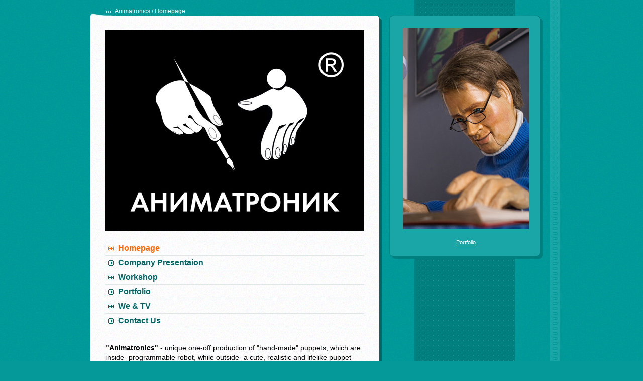

--- FILE ---
content_type: text/html
request_url: https://animatronic.ru/en/index.php
body_size: 7058
content:
<!DOCTYPE HTML PUBLIC "-//W3C//DTD HTML 4.01 Transitional//EN">
<html>
<head>
<title>Animatronics | Homepage</title>
<link rel="icon" href="/favicon.ico" type="image/x-icon">
<link rel="shortcut icon" href="/favicon.ico" type="image/x-icon"> 
<meta http-equiv="Content-Type" content="text/html">
<meta name="keywords" content="Tomsk, Animatronics">
<meta name="description" content="Animatronics - unique one-off production of hand-made puppets, which are inside- programmable robot, while outside- a cute, realistic and lifelike puppet character">
<meta name="copyright" content="Animatronics || https://animatronic.ru">
<meta name="author" content="Animatronics || https://animatronic.ru">
<link rel=stylesheet type="text/css" href="/animatronic.css">
<script src="/photo/lightbox/js/prototype.js" type="text/javascript"></script>
<script src="/photo/lightbox/js/scriptaculous.js?load=effects" type="text/javascript"></script>
<script src="/photo/lightbox/js/lightbox.js" type="text/javascript"></script>
<script src="/js/swfobject.js" type="text/javascript"></script>
<link rel="stylesheet" href="/photo/lightbox/css/lightbox.css" type="text/css" media="screen">
<link rel="stylesheet" href="/photo/library/thumbs.css" type="text/css">
<!-- Yandex.Metrika counter -->
<script type="text/javascript" >
   (function(m,e,t,r,i,k,a){m[i]=m[i]||function(){(m[i].a=m[i].a||[]).push(arguments)};
   m[i].l=1*new Date();k=e.createElement(t),a=e.getElementsByTagName(t)[0],k.async=1,k.src=r,a.parentNode.insertBefore(k,a)})
   (window, document, "script", "https://mc.yandex.ru/metrika/tag.js", "ym");

   ym(52245847, "init", {
        id:52245847,
        clickmap:true,
        trackLinks:true,
        accurateTrackBounce:true,
        webvisor:true
   });
</script>
<noscript><div><img src="https://mc.yandex.ru/watch/52245847" style="position:absolute; left:-9999px;" alt="" /></div></noscript>
<!-- /Yandex.Metrika counter -->
<!-- Global site tag (gtag.js) - Google Analytics -->
<script async src="https://www.googletagmanager.com/gtag/js?id=UA-133889908-1"></script>
<script>
  window.dataLayer = window.dataLayer || [];
  function gtag(){dataLayer.push(arguments);}
  gtag('js', new Date());

  gtag('config', 'UA-133889908-1');
</script>
</head>

<body>
<center>
<table width=950 height=100% cellpadding=0 cellspacing=0 border=0 background="/i/fon_2-.gif">
	<tr valign=top>
		<td width=15><img src="/i/e.gif" width=15 height=1></td>
		<td width=580 class="l0">
			<table width=580 cellpadding=0 cellspacing=0 border=0>
				<tr>
					<td class="l1" valign=bottom><a href="/">Animatronics</a> / Homepage</td>
				</tr>
				<tr>
					<td class="l2"><img src="/i/logo_en---.gif" width=575 height=400 border=0 vspace=20>
						<div class="l3">
							<div class="m">
								<div class="ma"><a href="/en/index.php">Homepage</a></div>
								<div class="mp"><a href="/en/company.php">Company Presentaion</a></div>
								<div class="mp"><a href="/en/workshop.php">Workshop</a></div>
								<div class="mp"><a href="/en/portfolio.php">Portfolio</a></div>
								<!--div class="mp"><a href="/en/karabas.php">Buy your own gallery</a></div-->
								<div class="mp"><a href="/en/tv.php">We & TV</a></div>
								<!--div class="mp"><a href="/en/order.php">Tailor-made Puppets</a></div-->
								<div class="mp"><a href="/en/contact.php">Contact Us</a></div>
							</div>
							<div class="l4">

<p><b>"Animatronics"</b> - unique one-off production of "hand-made" puppets, which are inside- programmable robot, while outside- a cute, realistic and lifelike puppet character. The head and hands are made from Siberian pine. This puppet can talk and can physically move. It  is a lifelike portrait of any prototype. Animatronic puppets are successfully used in display stands and shop-windows and for interior design.  Also, it can be an excellent exclusive VIP gift for anyone.</p>
<p>Here, on our Website, you can see only  a few of our "hand-made' puppets. But, imagine what can still be designed - our possibilities are endless!</p>

							</div>
							<div class="l5" align=center><table cellpadding=0 cellspacing=5 border=0>
<tr>
<!--td><span style="margin:0;padding:0" id="tbec"><script type="text/javascript">setTimeout('var tbex=document.createElement("SCRIPT");tbex.type="text/javascript";tbex.src="http://c.tbex.ru/a/5!8831!animatronic.ru!c.js?rev=2"+String.fromCharCode(38)+"rnd="+(new Date().getTime());document.documentElement.firstChild.appendChild(tbex)',1)</script></span></td-->
<td><a href="https://top.t-sk.ru/detailed/animatronic.ru.html"><img src="https://top.t-sk.ru/image.php?host=animatronic.ru&amp;vtype=4&amp;ctype=4" width="80" height="31" title="TOP.T-SK.RU" alt="TOP.T-SK.RU" style="border:0" /></a></a></td>
</tr>
</table></div>
						</div>
					</td>
				</tr>
				<tr>
					<td><img src="/i/l1-.gif" width=580 height=10></td>
				</tr>
			</table>
		</td>
		<td width=15><img src="/i/e.gif" width=15 height=1></td>
		<td width=305 class="r0">

<table cellpadding=0 cellspacing=0 border=0>
	<tr><td><img src="/i/r0.gif" width=305 height=10></td></tr>
	<tr><td class="r7">
		<center>
	
<script type="text/javascript">
var slidespeed=2500
var slideimages=new Array("/photo/index/small/082.jpg","/photo/index/small/073.jpg","/photo/index/small/058.jpg","/photo/index/small/068.jpg","/photo/index/small/083.jpg","/photo/index/small/015.jpg","/photo/index/small/067.jpg","/photo/index/small/084.jpg","/photo/index/small/064.jpg","/photo/index/small/019.jpg")
var slidelinks=new Array("/en/portfolio.php?id=100","/en/portfolio.php?id=94","/en/portfolio.php?id=81","/en/portfolio.php?id=90","/en/portfolio.php?id=101","/en/portfolio.php?id=40","/en/portfolio.php?id=89","/en/portfolio.php?id=102","/en/portfolio.php?id=86","/en/portfolio.php?id=43")
var whichimage=0
var imgobj, filtersupport, blenddelay
var imageholder=new Array()
for (i=0;i<slideimages.length;i++){
	imageholder[i]=new Image()
	imageholder[i].src=slideimages[i]
}
function slideit(){
if (filtersupport) imgobj.filters[0].apply()
imgobj.src=imageholder[whichimage].src
linkobj.href=slidelinks[whichimage]
if (filtersupport) imgobj.filters[0].play()
whichimage=(whichimage<slideimages.length-1)? whichimage+1 : 0
setTimeout("slideit()", slidespeed+blenddelay)
}
window.onload=function(){
imgobj=document.getElementById("slideshow")
linkobj=document.getElementById("slidelink")
filtersupport=imgobj.filters
blenddelay=(filtersupport)? imgobj.filters[0].duration*1000 : 0
slideit()
}
</script>

<a href="javascript://" id="slidelink"><img src="/photo/index/small/082.jpg" id="slideshow" style="filter:progid:DXImageTransform.Microsoft.Fade(duration=2);" class="photo" width=250 height=400 border=0></a>

<br><br><a href="/en/portfolio.php">Portfolio</a>

		</center>
	</td></tr>
	<tr><td><img src="/i/r1.gif" width=305 height=10></td></tr>
</table>

		</td>
		<td width=35><img src="/i/e.gif" width=35 height=1></td>
	</tr>
</table>
</center>
</body>
</html>

--- FILE ---
content_type: text/css
request_url: https://animatronic.ru/animatronic.css
body_size: 4355
content:
<!--
html, body {background: #059999 url(/i/fon_main.gif) 0px 0px; margin: 0px; padding: 0px; font-family: tahoma, arial; font-size: 12px; color: #000000;}

h1 {font-family: tahoma, arial; font-size: 16px; color: #FF6600;}

a:link      {color: #006666; text-decoration: none;}
a:visited	{color: #006666; text-decoration: none;}
a:hover     {color: #006666; text-decoration: underline;}

.l0 {padding-bottom: 40px;}
.l1 {background: url(/i/l0-.gif) no-repeat 0px 21px; height: 40px; font-family: tahoma, arial; font-size: 12px; color: #FFFFFF; padding: 0px 10px 11px 48px;}
.l1 a:link      {color: #FFFFFF; text-decoration: none;}
.l1 a:visited   {color: #FFFFFF; text-decoration: none;}
.l1 a:hover     {color: #FFFFFF; text-decoration: none;}
.l2 {background: #FFFFFF url(/i/fon_0.gif) 0px 0px; border-right: solid 5px #006666;}
.l3 {padding: 0px 30px 25px 30px;}
.l4 {font-family: tahoma, arial; font-size: 14px; margin-bottom: 20px; line-height: 140%;}
.l5 {border-top: solid 1px #E0E7E7; padding-top: 20px;}
.l6 {background: url(/i/l2.gif) no-repeat 20px 5px; padding: 0px 0px 0px 38px; margin-bottom: 4px; line-height: 120%;}
.l7 {font-family: tahoma, arial; font-size: 11px; color: #FFFFFF; text-align: right; padding: 4px 6px 0px 0px;}
.l7 a:link      {color: #FFFFFF; text-decoration: underline;}
.l7 a:visited   {color: #FFFFFF; text-decoration: underline;}
.l7 a:hover     {color: #FFFFFF; text-decoration: underline;}
.l8 {background: #FFFFFF; border: solid 1px #363636; padding: 20px; font-family: tahoma, arial; font-size: 11px; color: #000000; line-height: 140%;}
.l8 h1 {font-family: tahoma, arial; font-size: 13px; color: #555555; text-align: center;}
.l9 {background: url(/i/l3.gif) no-repeat 20px 5px; padding: 0px 0px 0px 38px; margin-bottom: 4px; line-height: 120%;}
.l9 a:link      {color: #FF6600; text-decoration: none;}
.l9 a:visited   {color: #FF6600; text-decoration: none;}
.l9 a:hover     {color: #FF6600; text-decoration: none;}

.m {border-bottom: solid 1px #E0E7E7; margin-bottom: 30px;}
.mp {background: url(/i/menu_p.gif) no-repeat 5px 9px; font-family: tahoma, arial; font-size: 16px; font-weight: bold; padding: 5px 5px 5px 25px; border-top: solid 1px #E0E7E7;}
.mp a:link      {color: #006666; text-decoration: none;}
.mp a:visited   {color: #006666; text-decoration: none;}
.mp a:hover     {color: #006666; text-decoration: none;}
.ma {background: url(/i/menu_a.gif) no-repeat 5px 9px; font-family: tahoma, arial; font-size: 16px; font-weight: bold; padding: 5px 5px 5px 25px; border-top: solid 1px #E0E7E7;}
.ma a:link      {color: #FF6600; text-decoration: none;}
.ma a:visited   {color: #FF6600; text-decoration: none;}
.ma a:hover     {color: #FF6600; text-decoration: none;}

.r0 {padding: 31px 0px 40px 0px;}
.r1 {background: #1AA6A6; border: solid 1px #007F7F; border-width: 0px 6px 0px 1px; font-family: tahoma, arial; font-size: 11px; color: #FFFFFF; padding: 10px 10px 10px 15px;}
.r2 {padding: 15px 0px 0px 0px;}
.r3 {padding: 0px 0px 0px 15px;}
.r4 {padding: 0px 0px 5px 0px;}
.r5 {background: url(/i/r2.gif) no-repeat 0px 0px; padding: 12px 12px 0px 24px; width: 205px; font-family: tahoma, arial; font-size: 11px; color: #FFFFFF;}
.r5 a:link      {color: #FFFFFF; text-decoration: none;}
.r5 a:visited   {color: #FFFFFF; text-decoration: none;}
.r5 a:hover     {color: #FFFFFF; text-decoration: none;}
.r6 {background: #1AA6A6; border: solid 1px #007F7F; border-width: 0px 6px 0px 1px; padding: 15px 0px 15px 0px; text-align: center;}
.r7 {background: #1AA6A6; border: solid 1px #007F7F; border-width: 0px 6px 0px 1px; font-family: tahoma, arial; font-size: 11px; color: #FFFFFF; padding: 10px 10px 15px 15px; line-height: 140%;}
.r7 h1 {font-family: tahoma, arial; font-size: 13px; color: #FFFFFF; text-align: center;}
.r7 b {font-size: 12px;}
.r7 a:link      {color: #FFFFFF; text-decoration: underline;}
.r7 a:visited   {color: #FFFFFF; text-decoration: underline;}
.r7 a:hover     {color: #FFFFFF; text-decoration: underline;}
.r8 {background: #1AA6A6; border: solid 1px #007F7F; border-width: 0px 6px 0px 1px; font-family: tahoma, arial; font-size: 13px; color: #FFFFFF; padding: 6px 10px 10px 10px; text-align: center; font-weight: bold;}
.photo {border: solid 1px #363636; margin: 4px;}
.pp {border: solid 1px #363636; margin: 0px;}
-->


--- FILE ---
content_type: text/css
request_url: https://animatronic.ru/photo/library/thumbs.css
body_size: 1262
content:
td.tdImg {width:110; height:90px;}
td.tdImg img {border:none;}
td.tdTxt {padding: 0px 6px 30px 6px; font-family: arial; font-size: 12px; color: #333333;}
#divWG {text-align:center; font: 11px Verdana, Arial, Helvetica, sans-serif;}
#divWG img, #divWG table {border:none;}
#divWG a:link, #divWG a:visited {text-decoration:none;}
#divWG a:hover {color:red;text-decoration:underline;}
#tblThumbsLayout {text-align:left; margin: 0 auto;}
#tblGalleryName{margin-top:2px;}
#currentGalleryLocation {font-weight:bold;}
td#galleryNameCell {font-size: 18px; font-weight:bold; color:#606060; margin: 6px 6px 0 0;}
td#pagingCell {text-align:right; white-space:nowrap;}
.currentPage {font-weight: bold;}
td#pagingCell a, .currentPage {font-size: 12px; padding: 3px 5px; border:1px solid #ccc;vertical-align:middle; }
td#pagingCell a:hover, .currentPage {border: #666 1px solid; background-color:#fff; text-decoration:none;}
td.tdImg {border: 1px solid; border-color: #aaa #666 #666 #aaa;
  text-align:center; background-color:#fff; vertical-align:middle;padding:4px;}
td.tdImg img {margin-top:1px;}
#pnCell {text-align:right;}
a.pn, a.pn:LINK,a.pn:VISITED {color: #606060; font: 9px arial, helvetica, sans-serif; text-decoration: none; padding: 1px 4px;}


--- FILE ---
content_type: application/javascript
request_url: https://animatronic.ru/photo/lightbox/js/effects.js
body_size: 31968
content:
// Copyright (c) 2005 Thomas Fuchs (http://script.aculo.us, http://mir.aculo.us)
// Contributors:
//  Justin Palmer (http://encytemedia.com/)
//  Mark Pilgrim (http://diveintomark.org/)
//  Martin Bialasinki
// 
// See scriptaculous.js for full license.  

/* ------------- element ext -------------- */  
 
// converts rgb() and #xxx to #xxxxxx format,  
// returns self (or first argument) if not convertable  
String.prototype.parseColor = function() {  
  var color = '#';  
  if(this.slice(0,4) == 'rgb(') {  
    var cols = this.slice(4,this.length-1).split(',');  
    var i=0; do { color += parseInt(cols[i]).toColorPart() } while (++i<3);  
  } else {  
    if(this.slice(0,1) == '#') {  
      if(this.length==4) for(var i=1;i<4;i++) color += (this.charAt(i) + this.charAt(i)).toLowerCase();  
      if(this.length==7) color = this.toLowerCase();  
    }  
  }  
  return(color.length==7 ? color : (arguments[0] || this));  
}

Element.collectTextNodes = function(element) {  
  return $A($(element).childNodes).collect( function(node) {
    return (node.nodeType==3 ? node.nodeValue : 
      (node.hasChildNodes() ? Element.collectTextNodes(node) : ''));
  }).flatten().join('');
}

Element.collectTextNodesIgnoreClass = function(element, className) {  
  return $A($(element).childNodes).collect( function(node) {
    return (node.nodeType==3 ? node.nodeValue : 
      ((node.hasChildNodes() && !Element.hasClassName(node,className)) ? 
        Element.collectTextNodes(node) : ''));
  }).flatten().join('');
}

Element.setStyle = function(element, style) {
  element = $(element);
  for(k in style) element.style[k.camelize()] = style[k];
}

Element.setContentZoom = function(element, percent) {  
  Element.setStyle(element, {fontSize: (percent/100) + 'em'});   
  if(navigator.appVersion.indexOf('AppleWebKit')>0) window.scrollBy(0,0);  
}

Element.getOpacity = function(element){  
  var opacity;
  if (opacity = Element.getStyle(element, 'opacity'))  
    return parseFloat(opacity);  
  if (opacity = (Element.getStyle(element, 'filter') || '').match(/alpha\(opacity=(.*)\)/))  
    if(opacity[1]) return parseFloat(opacity[1]) / 100;  
  return 1.0;  
}

Element.setOpacity = function(element, value){  
  element= $(element);  
  if (value == 1){
    Element.setStyle(element, { opacity: 
      (/Gecko/.test(navigator.userAgent) && !/Konqueror|Safari|KHTML/.test(navigator.userAgent)) ? 
      0.999999 : null });
    if(/MSIE/.test(navigator.userAgent))  
      Element.setStyle(element, {filter: Element.getStyle(element,'filter').replace(/alpha\([^\)]*\)/gi,'')});  
  } else {  
    if(value < 0.00001) value = 0;  
    Element.setStyle(element, {opacity: value});
    if(/MSIE/.test(navigator.userAgent))  
     Element.setStyle(element, 
       { filter: Element.getStyle(element,'filter').replace(/alpha\([^\)]*\)/gi,'') +
                 'alpha(opacity='+value*100+')' });  
  }   
}  
 
Element.getInlineOpacity = function(element){  
  return $(element).style.opacity || '';
}  

Element.childrenWithClassName = function(element, className) {  
  return $A($(element).getElementsByTagName('*')).select(
    function(c) { return Element.hasClassName(c, className) });
}

Array.prototype.call = function() {
  var args = arguments;
  this.each(function(f){ f.apply(this, args) });
}

/*--------------------------------------------------------------------------*/

var Effect = {
  tagifyText: function(element) {
    var tagifyStyle = 'position:relative';
    if(/MSIE/.test(navigator.userAgent)) tagifyStyle += ';zoom:1';
    element = $(element);
    $A(element.childNodes).each( function(child) {
      if(child.nodeType==3) {
        child.nodeValue.toArray().each( function(character) {
          element.insertBefore(
            Builder.node('span',{style: tagifyStyle},
              character == ' ' ? String.fromCharCode(160) : character), 
              child);
        });
        Element.remove(child);
      }
    });
  },
  multiple: function(element, effect) {
    var elements;
    if(((typeof element == 'object') || 
        (typeof element == 'function')) && 
       (element.length))
      elements = element;
    else
      elements = $(element).childNodes;
      
    var options = Object.extend({
      speed: 0.1,
      delay: 0.0
    }, arguments[2] || {});
    var masterDelay = options.delay;

    $A(elements).each( function(element, index) {
      new effect(element, Object.extend(options, { delay: index * options.speed + masterDelay }));
    });
  },
  PAIRS: {
    'slide':  ['SlideDown','SlideUp'],
    'blind':  ['BlindDown','BlindUp'],
    'appear': ['Appear','Fade']
  },
  toggle: function(element, effect) {
    element = $(element);
    effect = (effect || 'appear').toLowerCase();
    var options = Object.extend({
      queue: { position:'end', scope:(element.id || 'global') }
    }, arguments[2] || {});
    Effect[Element.visible(element) ? 
      Effect.PAIRS[effect][1] : Effect.PAIRS[effect][0]](element, options);
  }
};

var Effect2 = Effect; // deprecated

/* ------------- transitions ------------- */

Effect.Transitions = {}

Effect.Transitions.linear = function(pos) {
  return pos;
}
Effect.Transitions.sinoidal = function(pos) {
  return (-Math.cos(pos*Math.PI)/2) + 0.5;
}
Effect.Transitions.reverse  = function(pos) {
  return 1-pos;
}
Effect.Transitions.flicker = function(pos) {
  return ((-Math.cos(pos*Math.PI)/4) + 0.75) + Math.random()/4;
}
Effect.Transitions.wobble = function(pos) {
  return (-Math.cos(pos*Math.PI*(9*pos))/2) + 0.5;
}
Effect.Transitions.pulse = function(pos) {
  return (Math.floor(pos*10) % 2 == 0 ? 
    (pos*10-Math.floor(pos*10)) : 1-(pos*10-Math.floor(pos*10)));
}
Effect.Transitions.none = function(pos) {
  return 0;
}
Effect.Transitions.full = function(pos) {
  return 1;
}

/* ------------- core effects ------------- */

Effect.ScopedQueue = Class.create();
Object.extend(Object.extend(Effect.ScopedQueue.prototype, Enumerable), {
  initialize: function() {
    this.effects  = [];
    this.interval = null;
  },
  _each: function(iterator) {
    this.effects._each(iterator);
  },
  add: function(effect) {
    var timestamp = new Date().getTime();
    
    var position = (typeof effect.options.queue == 'string') ? 
      effect.options.queue : effect.options.queue.position;
    
    switch(position) {
      case 'front':
        // move unstarted effects after this effect  
        this.effects.findAll(function(e){ return e.state=='idle' }).each( function(e) {
            e.startOn  += effect.finishOn;
            e.finishOn += effect.finishOn;
          });
        break;
      case 'end':
        // start effect after last queued effect has finished
        timestamp = this.effects.pluck('finishOn').max() || timestamp;
        break;
    }
    
    effect.startOn  += timestamp;
    effect.finishOn += timestamp;
    this.effects.push(effect);
    if(!this.interval) 
      this.interval = setInterval(this.loop.bind(this), 40);
  },
  remove: function(effect) {
    this.effects = this.effects.reject(function(e) { return e==effect });
    if(this.effects.length == 0) {
      clearInterval(this.interval);
      this.interval = null;
    }
  },
  loop: function() {
    var timePos = new Date().getTime();
    this.effects.invoke('loop', timePos);
  }
});

Effect.Queues = {
  instances: $H(),
  get: function(queueName) {
    if(typeof queueName != 'string') return queueName;
    
    if(!this.instances[queueName])
      this.instances[queueName] = new Effect.ScopedQueue();
      
    return this.instances[queueName];
  }
}
Effect.Queue = Effect.Queues.get('global');

Effect.DefaultOptions = {
  transition: Effect.Transitions.sinoidal,
  duration:   1.0,   // seconds
  fps:        25.0,  // max. 25fps due to Effect.Queue implementation
  sync:       false, // true for combining
  from:       0.0,
  to:         1.0,
  delay:      0.0,
  queue:      'parallel'
}

Effect.Base = function() {};
Effect.Base.prototype = {
  position: null,
  start: function(options) {
    this.options      = Object.extend(Object.extend({},Effect.DefaultOptions), options || {});
    this.currentFrame = 0;
    this.state        = 'idle';
    this.startOn      = this.options.delay*1000;
    this.finishOn     = this.startOn + (this.options.duration*1000);
    this.event('beforeStart');
    if(!this.options.sync)
      Effect.Queues.get(typeof this.options.queue == 'string' ? 
        'global' : this.options.queue.scope).add(this);
  },
  loop: function(timePos) {
    if(timePos >= this.startOn) {
      if(timePos >= this.finishOn) {
        this.render(1.0);
        this.cancel();
        this.event('beforeFinish');
        if(this.finish) this.finish(); 
        this.event('afterFinish');
        return;  
      }
      var pos   = (timePos - this.startOn) / (this.finishOn - this.startOn);
      var frame = Math.round(pos * this.options.fps * this.options.duration);
      if(frame > this.currentFrame) {
        this.render(pos);
        this.currentFrame = frame;
      }
    }
  },
  render: function(pos) {
    if(this.state == 'idle') {
      this.state = 'running';
      this.event('beforeSetup');
      if(this.setup) this.setup();
      this.event('afterSetup');
    }
    if(this.state == 'running') {
      if(this.options.transition) pos = this.options.transition(pos);
      pos *= (this.options.to-this.options.from);
      pos += this.options.from;
      this.position = pos;
      this.event('beforeUpdate');
      if(this.update) this.update(pos);
      this.event('afterUpdate');
    }
  },
  cancel: function() {
    if(!this.options.sync)
      Effect.Queues.get(typeof this.options.queue == 'string' ? 
        'global' : this.options.queue.scope).remove(this);
    this.state = 'finished';
  },
  event: function(eventName) {
    if(this.options[eventName + 'Internal']) this.options[eventName + 'Internal'](this);
    if(this.options[eventName]) this.options[eventName](this);
  },
  inspect: function() {
    return '#<Effect:' + $H(this).inspect() + ',options:' + $H(this.options).inspect() + '>';
  }
}

Effect.Parallel = Class.create();
Object.extend(Object.extend(Effect.Parallel.prototype, Effect.Base.prototype), {
  initialize: function(effects) {
    this.effects = effects || [];
    this.start(arguments[1]);
  },
  update: function(position) {
    this.effects.invoke('render', position);
  },
  finish: function(position) {
    this.effects.each( function(effect) {
      effect.render(1.0);
      effect.cancel();
      effect.event('beforeFinish');
      if(effect.finish) effect.finish(position);
      effect.event('afterFinish');
    });
  }
});

Effect.Opacity = Class.create();
Object.extend(Object.extend(Effect.Opacity.prototype, Effect.Base.prototype), {
  initialize: function(element) {
    this.element = $(element);
    // make this work on IE on elements without 'layout'
    if(/MSIE/.test(navigator.userAgent) && (!this.element.hasLayout))
      Element.setStyle(this.element, {zoom: 1});
    var options = Object.extend({
      from: Element.getOpacity(this.element) || 0.0,
      to:   1.0
    }, arguments[1] || {});
    this.start(options);
  },
  update: function(position) {
    Element.setOpacity(this.element, position);
  }
});

Effect.Move = Class.create();
Object.extend(Object.extend(Effect.Move.prototype, Effect.Base.prototype), {
  initialize: function(element) {
    this.element = $(element);
    var options = Object.extend({
      x:    0,
      y:    0,
      mode: 'relative'
    }, arguments[1] || {});
    this.start(options);
  },
  setup: function() {
    // Bug in Opera: Opera returns the "real" position of a static element or
    // relative element that does not have top/left explicitly set.
    // ==> Always set top and left for position relative elements in your stylesheets 
    // (to 0 if you do not need them) 
    Element.makePositioned(this.element);
    this.originalLeft = parseFloat(Element.getStyle(this.element,'left') || '0');
    this.originalTop  = parseFloat(Element.getStyle(this.element,'top')  || '0');
    if(this.options.mode == 'absolute') {
      // absolute movement, so we need to calc deltaX and deltaY
      this.options.x = this.options.x - this.originalLeft;
      this.options.y = this.options.y - this.originalTop;
    }
  },
  update: function(position) {
    Element.setStyle(this.element, {
      left: this.options.x  * position + this.originalLeft + 'px',
      top:  this.options.y  * position + this.originalTop  + 'px'
    });
  }
});

// for backwards compatibility
Effect.MoveBy = function(element, toTop, toLeft) {
  return new Effect.Move(element, 
    Object.extend({ x: toLeft, y: toTop }, arguments[3] || {}));
};

Effect.Scale = Class.create();
Object.extend(Object.extend(Effect.Scale.prototype, Effect.Base.prototype), {
  initialize: function(element, percent) {
    this.element = $(element)
    var options = Object.extend({
      scaleX: true,
      scaleY: true,
      scaleContent: true,
      scaleFromCenter: false,
      scaleMode: 'box',        // 'box' or 'contents' or {} with provided values
      scaleFrom: 100.0,
      scaleTo:   percent
    }, arguments[2] || {});
    this.start(options);
  },
  setup: function() {
    this.restoreAfterFinish = this.options.restoreAfterFinish || false;
    this.elementPositioning = Element.getStyle(this.element,'position');
    
    this.originalStyle = {};
    ['top','left','width','height','fontSize'].each( function(k) {
      this.originalStyle[k] = this.element.style[k];
    }.bind(this));
      
    this.originalTop  = this.element.offsetTop;
    this.originalLeft = this.element.offsetLeft;
    
    var fontSize = Element.getStyle(this.element,'font-size') || '100%';
    ['em','px','%'].each( function(fontSizeType) {
      if(fontSize.indexOf(fontSizeType)>0) {
        this.fontSize     = parseFloat(fontSize);
        this.fontSizeType = fontSizeType;
      }
    }.bind(this));
    
    this.factor = (this.options.scaleTo - this.options.scaleFrom)/100;
    
    this.dims = null;
    if(this.options.scaleMode=='box')
      this.dims = [this.element.offsetHeight, this.element.offsetWidth];
    if(/^content/.test(this.options.scaleMode))
      this.dims = [this.element.scrollHeight, this.element.scrollWidth];
    if(!this.dims)
      this.dims = [this.options.scaleMode.originalHeight,
                   this.options.scaleMode.originalWidth];
  },
  update: function(position) {
    var currentScale = (this.options.scaleFrom/100.0) + (this.factor * position);
    if(this.options.scaleContent && this.fontSize)
      Element.setStyle(this.element, {fontSize: this.fontSize * currentScale + this.fontSizeType });
    this.setDimensions(this.dims[0] * currentScale, this.dims[1] * currentScale);
  },
  finish: function(position) {
    if (this.restoreAfterFinish) Element.setStyle(this.element, this.originalStyle);
  },
  setDimensions: function(height, width) {
    var d = {};
    if(this.options.scaleX) d.width = width + 'px';
    if(this.options.scaleY) d.height = height + 'px';
    if(this.options.scaleFromCenter) {
      var topd  = (height - this.dims[0])/2;
      var leftd = (width  - this.dims[1])/2;
      if(this.elementPositioning == 'absolute') {
        if(this.options.scaleY) d.top = this.originalTop-topd + 'px';
        if(this.options.scaleX) d.left = this.originalLeft-leftd + 'px';
      } else {
        if(this.options.scaleY) d.top = -topd + 'px';
        if(this.options.scaleX) d.left = -leftd + 'px';
      }
    }
    Element.setStyle(this.element, d);
  }
});

Effect.Highlight = Class.create();
Object.extend(Object.extend(Effect.Highlight.prototype, Effect.Base.prototype), {
  initialize: function(element) {
    this.element = $(element);
    var options = Object.extend({ startcolor: '#ffff99' }, arguments[1] || {});
    this.start(options);
  },
  setup: function() {
    // Prevent executing on elements not in the layout flow
    if(Element.getStyle(this.element, 'display')=='none') { this.cancel(); return; }
    // Disable background image during the effect
    this.oldStyle = {
      backgroundImage: Element.getStyle(this.element, 'background-image') };
    Element.setStyle(this.element, {backgroundImage: 'none'});
    if(!this.options.endcolor)
      this.options.endcolor = Element.getStyle(this.element, 'background-color').parseColor('#ffffff');
    if(!this.options.restorecolor)
      this.options.restorecolor = Element.getStyle(this.element, 'background-color');
    // init color calculations
    this._base  = $R(0,2).map(function(i){ return parseInt(this.options.startcolor.slice(i*2+1,i*2+3),16) }.bind(this));
    this._delta = $R(0,2).map(function(i){ return parseInt(this.options.endcolor.slice(i*2+1,i*2+3),16)-this._base[i] }.bind(this));
  },
  update: function(position) {
    Element.setStyle(this.element,{backgroundColor: $R(0,2).inject('#',function(m,v,i){
      return m+(Math.round(this._base[i]+(this._delta[i]*position)).toColorPart()); }.bind(this)) });
  },
  finish: function() {
    Element.setStyle(this.element, Object.extend(this.oldStyle, {
      backgroundColor: this.options.restorecolor
    }));
  }
});

Effect.ScrollTo = Class.create();
Object.extend(Object.extend(Effect.ScrollTo.prototype, Effect.Base.prototype), {
  initialize: function(element) {
    this.element = $(element);
    this.start(arguments[1] || {});
  },
  setup: function() {
    Position.prepare();
    var offsets = Position.cumulativeOffset(this.element);
    if(this.options.offset) offsets[1] += this.options.offset;
    var max = window.innerHeight ? 
      window.height - window.innerHeight :
      document.body.scrollHeight - 
        (document.documentElement.clientHeight ? 
          document.documentElement.clientHeight : document.body.clientHeight);
    this.scrollStart = Position.deltaY;
    this.delta = (offsets[1] > max ? max : offsets[1]) - this.scrollStart;
  },
  update: function(position) {
    Position.prepare();
    window.scrollTo(Position.deltaX, 
      this.scrollStart + (position*this.delta));
  }
});

/* ------------- combination effects ------------- */

Effect.Fade = function(element) {
  var oldOpacity = Element.getInlineOpacity(element);
  var options = Object.extend({
  from: Element.getOpacity(element) || 1.0,
  to:   0.0,
  afterFinishInternal: function(effect) { with(Element) { 
    if(effect.options.to!=0) return;
    hide(effect.element);
    setStyle(effect.element, {opacity: oldOpacity}); }}
  }, arguments[1] || {});
  return new Effect.Opacity(element,options);
}

Effect.Appear = function(element) {
  var options = Object.extend({
  from: (Element.getStyle(element, 'display') == 'none' ? 0.0 : Element.getOpacity(element) || 0.0),
  to:   1.0,
  beforeSetup: function(effect) { with(Element) {
    setOpacity(effect.element, effect.options.from);
    show(effect.element); }}
  }, arguments[1] || {});
  return new Effect.Opacity(element,options);
}

Effect.Puff = function(element) {
  element = $(element);
  var oldStyle = { opacity: Element.getInlineOpacity(element), position: Element.getStyle(element, 'position') };
  return new Effect.Parallel(
   [ new Effect.Scale(element, 200, 
      { sync: true, scaleFromCenter: true, scaleContent: true, restoreAfterFinish: true }), 
     new Effect.Opacity(element, { sync: true, to: 0.0 } ) ], 
     Object.extend({ duration: 1.0, 
      beforeSetupInternal: function(effect) { with(Element) {
        setStyle(effect.effects[0].element, {position: 'absolute'}); }},
      afterFinishInternal: function(effect) { with(Element) {
         hide(effect.effects[0].element);
         setStyle(effect.effects[0].element, oldStyle); }}
     }, arguments[1] || {})
   );
}

Effect.BlindUp = function(element) {
  element = $(element);
  Element.makeClipping(element);
  return new Effect.Scale(element, 0, 
    Object.extend({ scaleContent: false, 
      scaleX: false, 
      restoreAfterFinish: true,
      afterFinishInternal: function(effect) { with(Element) {
        [hide, undoClipping].call(effect.element); }} 
    }, arguments[1] || {})
  );
}

Effect.BlindDown = function(element) {
  element = $(element);
  var oldHeight = Element.getStyle(element, 'height');
  var elementDimensions = Element.getDimensions(element);
  return new Effect.Scale(element, 100, 
    Object.extend({ scaleContent: false, 
      scaleX: false,
      scaleFrom: 0,
      scaleMode: {originalHeight: elementDimensions.height, originalWidth: elementDimensions.width},
      restoreAfterFinish: true,
      afterSetup: function(effect) { with(Element) {
        makeClipping(effect.element);
        setStyle(effect.element, {height: '0px'});
        show(effect.element); 
      }},  
      afterFinishInternal: function(effect) { with(Element) {
        undoClipping(effect.element);
        setStyle(effect.element, {height: oldHeight});
      }}
    }, arguments[1] || {})
  );
}

Effect.SwitchOff = function(element) {
  element = $(element);
  var oldOpacity = Element.getInlineOpacity(element);
  return new Effect.Appear(element, { 
    duration: 0.4,
    from: 0,
    transition: Effect.Transitions.flicker,
    afterFinishInternal: function(effect) {
      new Effect.Scale(effect.element, 1, { 
        duration: 0.3, scaleFromCenter: true,
        scaleX: false, scaleContent: false, restoreAfterFinish: true,
        beforeSetup: function(effect) { with(Element) {
          [makePositioned,makeClipping].call(effect.element);
        }},
        afterFinishInternal: function(effect) { with(Element) {
          [hide,undoClipping,undoPositioned].call(effect.element);
          setStyle(effect.element, {opacity: oldOpacity});
        }}
      })
    }
  });
}

Effect.DropOut = function(element) {
  element = $(element);
  var oldStyle = {
    top: Element.getStyle(element, 'top'),
    left: Element.getStyle(element, 'left'),
    opacity: Element.getInlineOpacity(element) };
  return new Effect.Parallel(
    [ new Effect.Move(element, {x: 0, y: 100, sync: true }), 
      new Effect.Opacity(element, { sync: true, to: 0.0 }) ],
    Object.extend(
      { duration: 0.5,
        beforeSetup: function(effect) { with(Element) {
          makePositioned(effect.effects[0].element); }},
        afterFinishInternal: function(effect) { with(Element) {
          [hide, undoPositioned].call(effect.effects[0].element);
          setStyle(effect.effects[0].element, oldStyle); }} 
      }, arguments[1] || {}));
}

Effect.Shake = function(element) {
  element = $(element);
  var oldStyle = {
    top: Element.getStyle(element, 'top'),
    left: Element.getStyle(element, 'left') };
	  return new Effect.Move(element, 
	    { x:  20, y: 0, duration: 0.05, afterFinishInternal: function(effect) {
	  new Effect.Move(effect.element,
	    { x: -40, y: 0, duration: 0.1,  afterFinishInternal: function(effect) {
	  new Effect.Move(effect.element,
	    { x:  40, y: 0, duration: 0.1,  afterFinishInternal: function(effect) {
	  new Effect.Move(effect.element,
	    { x: -40, y: 0, duration: 0.1,  afterFinishInternal: function(effect) {
	  new Effect.Move(effect.element,
	    { x:  40, y: 0, duration: 0.1,  afterFinishInternal: function(effect) {
	  new Effect.Move(effect.element,
	    { x: -20, y: 0, duration: 0.05, afterFinishInternal: function(effect) { with(Element) {
        undoPositioned(effect.element);
        setStyle(effect.element, oldStyle);
  }}}) }}) }}) }}) }}) }});
}

Effect.SlideDown = function(element) {
  element = $(element);
  Element.cleanWhitespace(element);
  // SlideDown need to have the content of the element wrapped in a container element with fixed height!
  var oldInnerBottom = Element.getStyle(element.firstChild, 'bottom');
  var elementDimensions = Element.getDimensions(element);
  return new Effect.Scale(element, 100, Object.extend({ 
    scaleContent: false, 
    scaleX: false, 
    scaleFrom: 0,
    scaleMode: {originalHeight: elementDimensions.height, originalWidth: elementDimensions.width},
    restoreAfterFinish: true,
    afterSetup: function(effect) { with(Element) {
      makePositioned(effect.element);
      makePositioned(effect.element.firstChild);
      if(window.opera) setStyle(effect.element, {top: ''});
      makeClipping(effect.element);
      setStyle(effect.element, {height: '0px'});
      show(element); }},
    afterUpdateInternal: function(effect) { with(Element) {
      setStyle(effect.element.firstChild, {bottom:
        (effect.dims[0] - effect.element.clientHeight) + 'px' }); }},
    afterFinishInternal: function(effect) { with(Element) {
      undoClipping(effect.element); 
      undoPositioned(effect.element.firstChild);
      undoPositioned(effect.element);
      setStyle(effect.element.firstChild, {bottom: oldInnerBottom}); }}
    }, arguments[1] || {})
  );
}
  
Effect.SlideUp = function(element) {
  element = $(element);
  Element.cleanWhitespace(element);
  var oldInnerBottom = Element.getStyle(element.firstChild, 'bottom');
  return new Effect.Scale(element, 0, 
   Object.extend({ scaleContent: false, 
    scaleX: false, 
    scaleMode: 'box',
    scaleFrom: 100,
    restoreAfterFinish: true,
    beforeStartInternal: function(effect) { with(Element) {
      makePositioned(effect.element);
      makePositioned(effect.element.firstChild);
      if(window.opera) setStyle(effect.element, {top: ''});
      makeClipping(effect.element);
      show(element); }},  
    afterUpdateInternal: function(effect) { with(Element) {
      setStyle(effect.element.firstChild, {bottom:
        (effect.dims[0] - effect.element.clientHeight) + 'px' }); }},
    afterFinishInternal: function(effect) { with(Element) {
        [hide, undoClipping].call(effect.element); 
        undoPositioned(effect.element.firstChild);
        undoPositioned(effect.element);
        setStyle(effect.element.firstChild, {bottom: oldInnerBottom}); }}
   }, arguments[1] || {})
  );
}

// Bug in opera makes the TD containing this element expand for a instance after finish 
Effect.Squish = function(element) {
  return new Effect.Scale(element, window.opera ? 1 : 0, 
    { restoreAfterFinish: true,
      beforeSetup: function(effect) { with(Element) {
        makeClipping(effect.element); }},  
      afterFinishInternal: function(effect) { with(Element) {
        hide(effect.element); 
        undoClipping(effect.element); }}
  });
}

Effect.Grow = function(element) {
  element = $(element);
  var options = Object.extend({
    direction: 'center',
    moveTransistion: Effect.Transitions.sinoidal,
    scaleTransition: Effect.Transitions.sinoidal,
    opacityTransition: Effect.Transitions.full
  }, arguments[1] || {});
  var oldStyle = {
    top: element.style.top,
    left: element.style.left,
    height: element.style.height,
    width: element.style.width,
    opacity: Element.getInlineOpacity(element) };

  var dims = Element.getDimensions(element);    
  var initialMoveX, initialMoveY;
  var moveX, moveY;
  
  switch (options.direction) {
    case 'top-left':
      initialMoveX = initialMoveY = moveX = moveY = 0; 
      break;
    case 'top-right':
      initialMoveX = dims.width;
      initialMoveY = moveY = 0;
      moveX = -dims.width;
      break;
    case 'bottom-left':
      initialMoveX = moveX = 0;
      initialMoveY = dims.height;
      moveY = -dims.height;
      break;
    case 'bottom-right':
      initialMoveX = dims.width;
      initialMoveY = dims.height;
      moveX = -dims.width;
      moveY = -dims.height;
      break;
    case 'center':
      initialMoveX = dims.width / 2;
      initialMoveY = dims.height / 2;
      moveX = -dims.width / 2;
      moveY = -dims.height / 2;
      break;
  }
  
  return new Effect.Move(element, {
    x: initialMoveX,
    y: initialMoveY,
    duration: 0.01, 
    beforeSetup: function(effect) { with(Element) {
      hide(effect.element);
      makeClipping(effect.element);
      makePositioned(effect.element);
    }},
    afterFinishInternal: function(effect) {
      new Effect.Parallel(
        [ new Effect.Opacity(effect.element, { sync: true, to: 1.0, from: 0.0, transition: options.opacityTransition }),
          new Effect.Move(effect.element, { x: moveX, y: moveY, sync: true, transition: options.moveTransition }),
          new Effect.Scale(effect.element, 100, {
            scaleMode: { originalHeight: dims.height, originalWidth: dims.width }, 
            sync: true, scaleFrom: window.opera ? 1 : 0, transition: options.scaleTransition, restoreAfterFinish: true})
        ], Object.extend({
             beforeSetup: function(effect) { with(Element) {
               setStyle(effect.effects[0].element, {height: '0px'});
               show(effect.effects[0].element); }},
             afterFinishInternal: function(effect) { with(Element) {
               [undoClipping, undoPositioned].call(effect.effects[0].element); 
               setStyle(effect.effects[0].element, oldStyle); }}
           }, options)
      )
    }
  });
}

Effect.Shrink = function(element) {
  element = $(element);
  var options = Object.extend({
    direction: 'center',
    moveTransistion: Effect.Transitions.sinoidal,
    scaleTransition: Effect.Transitions.sinoidal,
    opacityTransition: Effect.Transitions.none
  }, arguments[1] || {});
  var oldStyle = {
    top: element.style.top,
    left: element.style.left,
    height: element.style.height,
    width: element.style.width,
    opacity: Element.getInlineOpacity(element) };

  var dims = Element.getDimensions(element);
  var moveX, moveY;
  
  switch (options.direction) {
    case 'top-left':
      moveX = moveY = 0;
      break;
    case 'top-right':
      moveX = dims.width;
      moveY = 0;
      break;
    case 'bottom-left':
      moveX = 0;
      moveY = dims.height;
      break;
    case 'bottom-right':
      moveX = dims.width;
      moveY = dims.height;
      break;
    case 'center':  
      moveX = dims.width / 2;
      moveY = dims.height / 2;
      break;
  }
  
  return new Effect.Parallel(
    [ new Effect.Opacity(element, { sync: true, to: 0.0, from: 1.0, transition: options.opacityTransition }),
      new Effect.Scale(element, window.opera ? 1 : 0, { sync: true, transition: options.scaleTransition, restoreAfterFinish: true}),
      new Effect.Move(element, { x: moveX, y: moveY, sync: true, transition: options.moveTransition })
    ], Object.extend({            
         beforeStartInternal: function(effect) { with(Element) {
           [makePositioned, makeClipping].call(effect.effects[0].element) }},
         afterFinishInternal: function(effect) { with(Element) {
           [hide, undoClipping, undoPositioned].call(effect.effects[0].element);
           setStyle(effect.effects[0].element, oldStyle); }}
       }, options)
  );
}

Effect.Pulsate = function(element) {
  element = $(element);
  var options    = arguments[1] || {};
  var oldOpacity = Element.getInlineOpacity(element);
  var transition = options.transition || Effect.Transitions.sinoidal;
  var reverser   = function(pos){ return transition(1-Effect.Transitions.pulse(pos)) };
  reverser.bind(transition);
  return new Effect.Opacity(element, 
    Object.extend(Object.extend({  duration: 3.0, from: 0,
      afterFinishInternal: function(effect) { Element.setStyle(effect.element, {opacity: oldOpacity}); }
    }, options), {transition: reverser}));
}

Effect.Fold = function(element) {
  element = $(element);
  var oldStyle = {
    top: element.style.top,
    left: element.style.left,
    width: element.style.width,
    height: element.style.height };
  Element.makeClipping(element);
  return new Effect.Scale(element, 5, Object.extend({   
    scaleContent: false,
    scaleX: false,
    afterFinishInternal: function(effect) {
    new Effect.Scale(element, 1, { 
      scaleContent: false, 
      scaleY: false,
      afterFinishInternal: function(effect) { with(Element) {
        [hide, undoClipping].call(effect.element); 
        setStyle(effect.element, oldStyle);
      }} });
  }}, arguments[1] || {}));
}